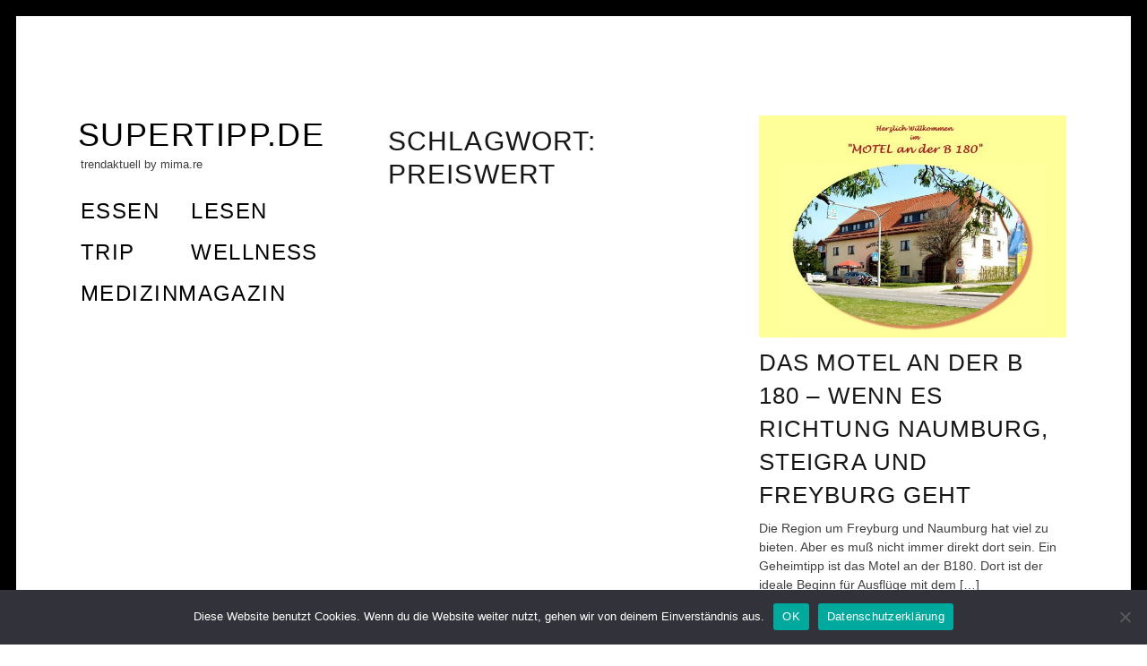

--- FILE ---
content_type: application/javascript
request_url: http://trendaktuell.mima.re/wp-content/cache/autoptimize/js/autoptimize_single_83eea62037fb45a389f79e6e3e6751af.js?ver=1.3.4
body_size: 5392
content:
(function($){var $event=$.event,$special,resizeTimeout;$special=$event.special.debouncedresize={setup:function(){$(this).on("resize",$special.handler);},teardown:function(){$(this).off("resize",$special.handler);},handler:function(event,execAsap){var context=this,args=arguments,dispatch=function(){event.type="debouncedresize";$event.dispatch.apply(context,args);};if(resizeTimeout){clearTimeout(resizeTimeout);}
execAsap?dispatch():resizeTimeout=setTimeout(dispatch,$special.threshold);},threshold:150};})(jQuery);
/*!
 * FitText.js 1.2
 *
 * Copyright 2011, Dave Rupert http://daverupert.com
 * Released under the WTFPL license
 * http://sam.zoy.org/wtfpl/
 *
 * Date: Thu May 05 14:23:00 2011 -0600
 */
(function($){$.fn.fitText=function(kompressor,options){var compressor=kompressor||1,settings=$.extend({'minFontSize':Number.NEGATIVE_INFINITY,'maxFontSize':Number.POSITIVE_INFINITY},options);return this.each(function(){var $this=$(this);var resizer=function(){$this.css('font-size',Math.max(Math.min($this.width()/(compressor*10),parseFloat(settings.maxFontSize)),parseFloat(settings.minFontSize)));};resizer();$(window).on('resize.fittext orientationchange.fittext',resizer);});};})(jQuery);if(!Date.now)
Date.now=function(){return new Date().getTime();};(function(){'use strict';var vendors=['webkit','moz'];for(var i=0;i<vendors.length&&!window.requestAnimationFrame;++i){var vp=vendors[i];window.requestAnimationFrame=window[vp+'RequestAnimationFrame'];window.cancelAnimationFrame=(window[vp+'CancelAnimationFrame']||window[vp+'CancelRequestAnimationFrame']);}
if(/iP(ad|hone|od).*OS 6/.test(window.navigator.userAgent)||!window.requestAnimationFrame||!window.cancelAnimationFrame){var lastTime=0;window.requestAnimationFrame=function(callback){var now=Date.now();var nextTime=Math.max(lastTime+16,now);return setTimeout(function(){callback(lastTime=nextTime);},nextTime-now);};window.cancelAnimationFrame=clearTimeout;}}());(function($,undefined){var ua=navigator.userAgent.toLowerCase(),platform=navigator.platform.toLowerCase(),$window=$(window),$document=$(document),$html=$('html'),$body=$('body'),iphone=platform.indexOf("iphone"),ipod=platform.indexOf("ipod"),android=platform.indexOf("android"),android_ancient=(ua.indexOf('mozilla/5.0')!==-1&&ua.indexOf('android')!==-1&&ua.indexOf('applewebKit')!==-1)&&ua.indexOf('chrome')===-1,apple=ua.match(/(iPad|iPhone|iPod|Macintosh)/i),windows_phone=ua.indexOf('windows phone')!=-1,webkit=ua.indexOf('webkit')!=-1,firefox=ua.indexOf('gecko')!=-1,safari=ua.indexOf('safari')!=-1&&ua.indexOf('chrome')==-1,is_small=$('.js-nav-trigger').is(':visible');windowHeight=$window.height(),windowWidth=$window.width(),documentHeight=$document.height(),orientation=windowWidth>windowHeight?'portrait':'landscape',latestKnownScrollY=window.scrollY,ticking=false;;var logoAnimation=(function(){var $logo=$('.site-logo-link, .custom-logo-link'),$clone,distance,initialized=false,init=function(){if($logo.length){$clone=$logo.clone().appendTo('.mobile-header-wrapper');var cloneOffset=$clone.offset(),cloneTop=cloneOffset.top,cloneHeight=$clone.height(),cloneMid=cloneTop+cloneHeight/2,$header=$('.mobile-header-wrapper'),headerOffset=$header.offset(),headerHeight=$header.outerHeight(),headerMid=headerHeight/2,logoOffset=$logo.offset(),logoTop=logoOffset.top,logoWidth=$logo.width(),logoHeight=$logo.height(),logoMid=logoTop+logoHeight/2;distance=logoMid-headerMid;$clone.velocity({translateY:distance,translateX:'-50%'},{duration:0});initialized=true;}},update=function(){if(!$logo.length||!initialized){return;}
if(distance<latestKnownScrollY){$clone.velocity({translateY:0,translateX:'-50%'},{duration:0});return;}
$clone.velocity({translateY:distance-latestKnownScrollY,translateX:'-50%'},{duration:0});};return{init:init,update:update}})();function magnificPopupInit(){$('.entry-content a[href$=".jpg"], .entry-content a[href$=".jpeg"], .entry-content a[href$=".png"], .entry-content a[href$=".gif"]').filter(function(elem){return!$(this).parents('.gallery, .tiled-gallery').length;}).magnificPopup({type:'image',closeOnContentClick:false,closeBtnInside:false,mainClass:'mfp-fade',image:{markup:'<div class="mfp-figure">'+'<div class="mfp-img"></div>'+'<div class="mfp-bottom-bar">'+'<div class="mfp-title"></div>'+'<div class="mfp-counter"></div>'+'</div>'+'</div>',titleSrc:function(item){var output='';if(typeof item.el.attr('data-alt')!=="undefined"&&item.el.attr('data-alt')!==""){output+='<small>'+item.el.attr('data-alt')+'</small>';}
return output;}}});}
var masonry=(function(){var $container=$('.grid'),$blocks=$container.children().addClass('post--animated  post--loaded'),initialized=false,columns=1,deviceOrientation=orientation,init=function(){if(windowWidth<900){evenClasses();$container.imagesLoaded(function(){showBlocks($blocks);});$(document.body).on('post-load',function(){showBlocks($container.children().addClass('post--animated  post--loaded'));});return;}
var isRtl=$body.hasClass('rtl');$container.imagesLoaded(function(){$container.masonry({itemSelector:'.grid__item',columnWidth:".grid__item:not(.site-header)",transitionDuration:0,isOriginLeft:!isRtl});bindEvents();onLayout();setTimeout(function(){$container.masonry('layout');},100);showBlocks($blocks);initialized=true;});},unbindEvents=function(){$body.off('post-load',onLoad);$container.masonry('off','layoutComplete',onLayout);},bindEvents=function(){$body.on('post-load',onLoad);$container.masonry('on','layoutComplete',onLayout);},refresh=function(){if(!initialized){init();return;}
if(windowWidth<900){if($container.data('masonry')){$container.masonry('destroy');}
initialized=false;evenClasses();return;}
$container.masonry('layout');},evenClasses=function(){$container.find('.entry-card--tall, .entry-card--portrait').each(function(i,card){if(i%2==0){$(card).parent().addClass('entry--even');}else{$(card).parent().removeClass('entry--even');}});},showBlocks=function($blocks){$blocks.each(function(i,obj){var $post=$(obj).find('.entry-card, .site-header, .page-header');$post.css('transform','translateY(0px)');animatePost($post,i*100);});},animatePost=function($post,delay){setTimeout(function(){$post.addClass('is-visible');},delay);},onLayout=function(){var values=new Array(),newValues=new Array();$container.find('.grid__item').each(function(i,obj){values.push($(obj).offset().left);});values=values.getUnique(values);for(var k in values){if(values.hasOwnProperty(k)&&k%2==0){newValues.push(values[k]);}}
$container.find('.grid__item').each(function(i,obj){var $obj=$(obj),left=$obj.offset().left;if(!$body.hasClass('rtl')){$obj.css('z-index',values.length-values.indexOf(left));}else{$obj.css('z-index',values.indexOf(left));}
if($body.hasClass('rtl')){$obj.toggleClass('entry--even',newValues.indexOf(left)==-1);}else{$obj.toggleClass('entry--even',newValues.indexOf(left)!=-1);}});$container.find('.grid__item:first-child').css('z-index',40);unbindEvents();$container.masonry('layout');bindEvents();setTimeout(function(){shadows.init();},200);},onLoad=function(){var $newBlocks=$container.children().not('.post--loaded').addClass('post--loaded');$newBlocks.imagesLoaded(function(){$container.masonry('appended',$newBlocks,true).masonry('layout');showBlocks($newBlocks);});};return{init:init,refresh:refresh}})();$.fn.addHoverAnimation=function(){return this.each(function(i,obj){var $obj=$(obj),$otherShadow=$obj.find('.entry-image-shadow'),$hisShadow=$obj.data('shadow'),$meta=$obj.find('.entry-meta'),options={duration:300,easing:'easeOutQuad',queue:false};$obj.off('mouseenter').on('mouseenter',function(){$obj.velocity({translateY:15},options);$otherShadow.velocity({translateY:-15},options);$meta.velocity({translateY:'-100%',opacity:1},options);if(typeof $hisShadow!=="undefined"){$hisShadow.velocity({translateY:15},options);}});$obj.off('mouseleave').on('mouseleave',function(){$obj.velocity({translateY:0},options);$otherShadow.velocity({translateY:0},options);$meta.velocity({translateY:0,opacity:''},options);if(typeof $hisShadow!=="undefined"){$hisShadow.velocity({translateY:0},options);}});});}
Array.prototype.getUnique=function(){var u={},a=[];for(var i=0,l=this.length;i<l;++i){if(u.hasOwnProperty(this[i])){continue;}
a.push(this[i]);u[this[i]]=1;}
return a;}
var navigation=(function(){var $nav=$('.nav--main'),init=function(){mobileNav();},mobileNav=function(){var $nav=$('.main-navigation'),$navTrigger=$('.js-nav-trigger'),isOpen=false,sticked=false;var triggerEvents='click touchstart';if(android_ancient)triggerEvents='click';var $navParent=$nav.parent();$navTrigger.on(triggerEvents,function(e){e.preventDefault();e.stopPropagation();isOpen=!isOpen;var offset;navWidth=$nav.outerWidth();if($('body').hasClass('rtl')){offset=-1*navWidth;}else{offset=navWidth;}
if(!android_ancient){if(!isOpen){$([$nav,'.mobile-header-wrapper']).each(function(i,obj){$(obj).velocity({translateX:0,translateZ:0.01},{duration:300,easing:"easeInQuart",complete:function(){$nav.appendTo($navParent);}});});$html.removeClass('no-scroll');}else{if($('#demosite-activate-wrap').length){$nav.css('top',$('.mobile-header').css('top'));}
$([$nav,'.mobile-header-wrapper']).each(function(i,obj){$(obj).velocity({translateX:offset,translateZ:0.01},{easing:"easeOutCubic",duration:300});});$html.addClass('no-scroll');}
$nav.toggleClass('shadow',isOpen);}});};return{init:init}})();(function(){var isOpen=false,$overlay=$('.overlay--search');function closeOverlay(){if(!isOpen){return;}
$overlay.removeClass('is-visible');$overlay.find('input').blur();isOpen=false;}
function escOverlay(e){if(e.keyCode==27){closeOverlay();}}
$('.nav__item--search, [href*="#search"]').on('click touchstart',function(e){e.preventDefault();e.stopPropagation();if(isOpen){return;}
var offset;if($body.hasClass('rtl')){offset=windowWidth}else{offset=-1*windowWidth}
$overlay.find('input').focus();$overlay.addClass('is-visible');$('.search-form').velocity({translateX:300,opacity:0},{duration:0}).velocity({opacity:1},{duration:200,easing:"easeOutQuad",delay:200,queue:false}).velocity({translateX:0},{duration:400,easeing:[0.175,0.885,0.320,1.275],delay:50,queue:false});$('.overlay__wrapper > p').velocity({translateX:200,opacity:0},{duration:0}).velocity({opacity:1},{duration:400,easing:"easeOutQuad",delay:350,queue:false}).velocity({translateX:0},{duration:400,easing:[0.175,0.885,0.320,1.275],delay:250,queue:false});$(document).on('keyup',escOverlay);isOpen=true;});$('.overlay__close').on('click touchstart',function(e){e.preventDefault();e.stopPropagation();closeOverlay();$(document).off('keyup',escOverlay);});})();var shadows=(function(){var images,init=function(){images=new Array();jQuery('.entry-image-shadow').remove();jQuery('.entry-card').removeData('shadow');$('.entry-card .entry-image img').not('.video-player img').each(function(i,obj){var image=new Object(),card=new Object(),$obj=$(obj),imageOffset,imageWidth,imageHeight,cardOffset,cardWidth,cardHeight;image.$el=$obj;imageOffset=image.$el.offset();imageWidth=image.$el.outerWidth();imageHeight=image.$el.outerHeight();image.x0=imageOffset.left;image.y0=imageOffset.top;image.x1=image.x0+imageWidth;image.y1=image.y0+imageHeight;image.isPortrait=$obj.closest('.entry-image').hasClass('entry-image--tall')||$obj.closest('.entry-image').hasClass('entry-image--portrait');image.isEven=$obj.closest('.grid__item').hasClass('entry--even');card.$el=$obj.closest('.entry-card');cardOffset=card.$el.offset();cardWidth=card.$el.outerWidth();cardHeight=card.$el.outerHeight();card.x0=cardOffset.left;card.y0=cardOffset.top;card.x1=card.x0+cardWidth;card.y1=card.y0+cardHeight;image.card=card;images.push(image);});refresh();},refresh=function(){for(var i=0;i<=images.length-1;i++){for(var j=i+1;j<=images.length-1;j++){var source,destination,left,right;if(images[i].$el==images[j].$el){return;}
if(images[i].card.x0<images[j].card.x0){left=images[i];right=images[j];}else{left=images[j];right=images[i];}
if(right.isEven&&left.isPortrait&&right.isPortrait&&imagesOverlap(left.card,right.card)){right.$el.closest('.grid__item').removeClass('entry--even');right.isEven=true;}
source=!left.isPortrait||left.isEven?left:left.card;destination=right;if(imagesOverlap(source,destination)){createShadow(source,destination);}}}
if(!$.support.touch){$('.entry-card').addHoverAnimation();}},createShadow=function(source,destination){var $placeholder=$('<div class="entry-image-shadow">'),$shadows=source.$el.data('shadow'),$card=typeof source.card=="undefined"?source.$el:source.card.$el;$placeholder.css({position:"absolute",top:source.y0-destination.y0,left:source.x0-destination.x0,width:source.x1-source.x0,height:source.y1-source.y0});if(typeof $shadows=="undefined"){$shadows=$placeholder;}else{$shadows=$shadows.add($placeholder);}
$card.data('shadow',$shadows);$placeholder.data('source',source.$el[0]);$placeholder.insertAfter(destination.$el);},imagesOverlap=function(image1,image2){return(image1.x0<image2.x1&&image1.x1>image2.x0&&image1.y0<image2.y1&&image1.y1>image2.y0);};return{init:init,refresh:refresh}})();var Sidebar=(function(){var $header=$('.site-header'),$sidebar=$('#secondary'),$siteContent=$('.site-content'),init=function(){if(!isSingle()||windowWidth<900){return;}
if(!sidebarFits()){$body.removeClass('has--fixed-sidebar');$sidebar.css('top',0);return;}
$sidebar.css('top',$header.offset().top+parseInt($header.outerHeight(),10));$body.addClass('has--fixed-sidebar');},isSingle=function(){return $body.hasClass('single')||$body.hasClass('page');},sidebarFits=function(){var sidebarHeight=parseInt($header.outerHeight(),10)+
parseInt($sidebar.outerHeight(),10)+
parseInt($('.site-footer').outerHeight(),10)+
parseInt($siteContent.css('paddingTop'),10)+
parseInt($siteContent.css('paddingBottom'),10)+
parseInt($html.css('marginTop'),10)+parseInt($body.css('borderTopWidth'),10);return windowHeight>sidebarHeight;};return{init:init}})();$(document).ready(function(){init();});function init(){browserSize();platformDetect();masonry.refresh();reorderSingleFooter();}
$window.on('load',function(){browserSize();Sidebar.init();navigation.init();scrollToTop();moveFeaturedImage();magnificPopupInit();logoAnimation.init();logoAnimation.update();});function onResize(){browserSize();masonry.refresh();Sidebar.init();}
function requestTick(){if(!ticking){requestAnimationFrame(update);}
ticking=true;}
function update(){logoAnimation.update();ticking=false;}
$window.on('debouncedresize',onResize);$window.on('scroll',function(){latestKnownScrollY=window.scrollY;requestTick();});function platformDetect(){$.support.touch='ontouchend'in document;$.support.svg=(document.implementation.hasFeature("http://www.w3.org/TR/SVG11/feature#BasicStructure","1.1"))?true:false;$.support.transform=getSupportedTransform();$html.addClass($.support.touch?'touch':'no-touch').addClass($.support.svg?'svg':'no-svg').addClass(!!$.support.transform?'transform':'no-transform');}
function browserSize(){windowHeight=$window.height();windowWidth=$window.width();documentHeight=$document.height();orientation=windowWidth>windowHeight?'portrait':'landscape';}
function getSupportedTransform(){var prefixes=['transform','WebkitTransform','MozTransform','OTransform','msTransform'];for(var i=0;i<prefixes.length;i++){if(document.createElement('div').style[prefixes[i]]!==undefined){return prefixes[i];}}
return false;}
function scrollToTop(){$('a[href="#top"]').click(function(event){event.preventDefault();event.stopPropagation();$('html').velocity("scroll",1000);});}
function moveFeaturedImage(){if($('article[class*="post"]').hasClass('entry-image--portrait')||$('article[class*="post"]').hasClass('entry-image--tall')){$('.entry-featured').prependTo('article[class*="post"]');}}
function empty(data){if(typeof(data)=='number'||typeof(data)=='boolean'){return false;}
if(typeof(data)=='undefined'||data===null){return true;}
if(typeof(data.length)!='undefined'){return data.length===0;}
var count=0;for(var i in data){if(Object.prototype.hasOwnProperty.call(data,i)){count++;}}
return count===0;}
function setQueryParameter(uri,key,value){var re=new RegExp("([?|&])"+key+"=.*?(&|$)","i");separator=uri.indexOf('?')!==-1?"&":"?";if(uri.match(re)){return uri.replace(re,'$1'+key+"="+value+'$2');}else{return uri+separator+key+"="+value;}}
function is_touch(){return $.support.touch;}
function reorderSingleFooter(){if(!$body.hasClass('single')){return;}
var $related=$('.jp-relatedposts'),$jp=$('#jp-post-flair'),$author=$('.author-info'),$footer=$('.entry-footer');if($jp.length){if($author.length){$jp.insertBefore($author);if($related.length){$related.insertAfter($author);}}}}})(jQuery);